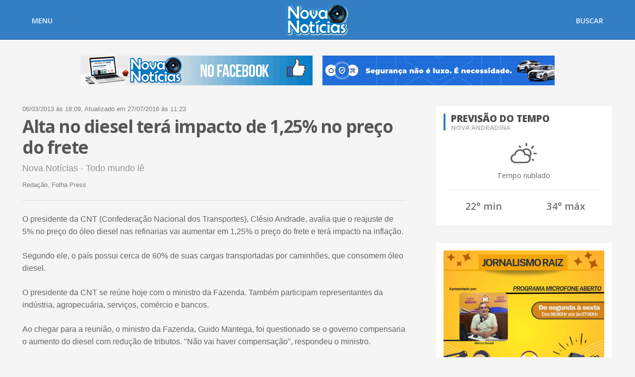

--- FILE ---
content_type: text/html; charset=utf-8
request_url: https://www.novanoticias.com.br/noticias/economia/alta-no-diesel-ter-impacto-de-125-no-preo-do-frete
body_size: 5448
content:
<!doctype html> <html class=no-js lang=pt-br> <head> <link rel="shortcut icon" type="image/x-icon" href="/assets/icon-36f7c735285a8f7a03ab0d90bfd58ed4002e5baa68cc4748a6d9e312f280227c.png"/> <meta charset=utf-8> <meta http-equiv=X-UA-Compatible content="IE=edge"> <meta name=viewport content="width=device-width, initial-scale=1"> <meta name=theme-color content="#347FC4"> <title>Alta no diesel terá impacto de 1,25% no preço do frete - Nova Notícias</title> <meta name=description content="Nova Notícias - Todo mundo lê"/> <meta property="og:title" content="Alta no diesel terá impacto de 1,25% no preço do frete - Nova Notícias"/> <meta property="og:description" content="Nova Notícias - Todo mundo lê"/> <meta property="og:url" content="https://www.novanoticias.com.br/noticias/economia/alta-no-diesel-ter-impacto-de-125-no-preo-do-frete"/> <meta property="og:image" content="https://www.novanoticias.com.br/assets/logo-shared-d72ab28f863d69c06be2030af82edf052bfeca2524b959ac217050d557b46b03.jpg"/> <meta property="og:image:url" content="https://www.novanoticias.com.br/assets/logo-shared-d72ab28f863d69c06be2030af82edf052bfeca2524b959ac217050d557b46b03.jpg"/> <meta property="og:image:type" content="image/jpeg"/> <meta property="og:image:width" content=1080 /> <meta property="og:image:height" content=1080 /> <meta property="og:type" content=article /> <meta property="og:article:author" content="Redação"/> <meta property="og:article:section" content=Economia /> <meta property="og:article:published_time" content="2013-03-06T18:09:00Z"/> <meta property="og:locale" content=pt_BR /> <meta property="og:site_name" content="Nova Notícias"/> <meta name="twitter:card" content=summary /> <meta name="twitter:title" content="Alta no diesel terá impacto de 1,25% no preço do frete - Nova Notícias"/> <meta name="twitter:description" content="Nova Notícias - Todo mundo lê"/> <meta name="twitter:url" content="https://www.novanoticias.com.br/noticias/economia/alta-no-diesel-ter-impacto-de-125-no-preo-do-frete"/> <meta name="twitter:image" content="https://www.novanoticias.com.br/assets/logo-shared-d72ab28f863d69c06be2030af82edf052bfeca2524b959ac217050d557b46b03.jpg"/> <meta name="twitter:image:width" content=1080 /> <meta name="twitter:image:height" content=1080 /> <meta name=csrf-param content=authenticity_token /> <meta name=csrf-token content="IEKulcKuS7LgTpSu3eUdYV9SLERFBc/H03u6ZWNnbomx8TurvJNaGwHy2qL/0OedJEWsfZo7L0rWwn1a3zZXWw=="/> <link href="https://fonts.googleapis.com/css?family=Open+Sans:300,400,600,700,800" rel=stylesheet> <link rel=stylesheet href="https://code.ionicframework.com/ionicons/2.0.1/css/ionicons.min.css"> <link rel=stylesheet href="https://cdn.rawgit.com/erikflowers/weather-icons/master/css/weather-icons.css"/> <link rel=manifest href="/manifest.json"/> <link rel=stylesheet media=all href="/assets/application-81f40d877f2bed484ba2edadb523e1c722253ce10d252531d7ff76a8647ae454.css" data-turbolinks-track=true /> <script src="/assets/application-898e9a1e92a7a8a9ee65288f3f3bb9409680dcdd8fd83dca97f300ee5bf34456.js" data-turbolinks-track=true></script> <script src="/assets/main_sw-226d5d8368b8b74776018fa2c50b4736ec948612b9bb23824b66ea5bbd7612a9.js" data-turbolinks-track=reload></script> <script src="/assets/modernizr-8481664570e5ab5ceb946d261f4680454caef5d1af725d82d07c499da4cced57.js"></script> </head> <script data-cfasync=false id=clever-core>
      /* <![CDATA[ */
      (function (document, window) {
      var a, c = document.createElement("script"), f = window.frameElement;

      c.id = "CleverCoreLoader72471";
      c.src = "https://scripts.cleverwebserver.com/cd267f07a2366e7652d9bebb35c11798.js";

      c.async = !0;
      c.type = "text/javascript";
      c.setAttribute("data-target", window.name || (f && f.getAttribute("id")));
      c.setAttribute("data-callback", "put-your-callback-function-here");
      c.setAttribute("data-callback-url-click", "put-your-click-macro-here");
      c.setAttribute("data-callback-url-view", "put-your-view-macro-here");

      try {
          a = parent.document.getElementsByTagName("script")[0] || document.getElementsByTagName("script")[0];
      } catch (e) {
          a = !1;
      }

      a || (a = document.getElementsByTagName("head")[0] || document.getElementsByTagName("body")[0]);
      a.parentNode.insertBefore(c, a);
  })(document, window);
  /* ]]> */
  </script> <body> <header class=header> <div class=container> <button class="header__btn header__btn--nav" href="#"> <span class=ion-android-menu></span> <span class=header__text>Menu</span> </button> <div class="logo header__logo"> <a class=logo__link href="/"> <img alt="Nova Notícias" class=logo__image src="/assets/logo-09e1875c82b47774a4f676e6f82986605c3b0bc7f1163c8d03e0e90ebe7a804b.png"/> </a> </div> <a class="header__btn header__btn--search" href="/busca"> <span class=header__text>Buscar</span> <span class="header__icon ion-search"></span> </a> </div> </header> <nav class=nav> <div class=container> <ul class=nav__list> <li class=nav__item> <a class=nav__link href="/">Capa</a> </li> <li class="nav__item nav__item--drop"> <a class="nav__link link--prevent" href="#"> Editorias <span class="icon--right ion-ios-arrow-down"></span> </a> <ul class="nav-drop nav-drop--three"> <li class=nav-drop__item> <a class=nav-drop__link href="/noticias/brasil">Brasil</a> </li> <li class=nav-drop__item> <a class=nav-drop__link href="/noticias/cotidiano">Cotidiano</a> </li> <li class=nav-drop__item> <a class=nav-drop__link href="/noticias/economia">Economia</a> </li> <li class=nav-drop__item> <a class=nav-drop__link href="/noticias/esportes">Esportes</a> </li> <li class=nav-drop__item> <a class=nav-drop__link href="/noticias/geral">Geral</a> </li> <li class=nav-drop__item> <a class=nav-drop__link href="/noticias/internacional">Internacional</a> </li> <li class=nav-drop__item> <a class=nav-drop__link href="/noticias/policia">Polícia</a> </li> <li class=nav-drop__item> <a class=nav-drop__link href="/noticias/politica">Política</a> </li> <li class=nav-drop__item> <a class=nav-drop__link href="/noticias/regiao">Região</a> </li> <li class=nav-drop__item> <a class=nav-drop__link href="/noticias/saude">Saúde</a> </li> <li class=nav-drop__item> <a class=nav-drop__link href="/noticias/tecnologia">Tecnologia</a> </li> <li class=nav-drop__item> <a class=nav-drop__link href="/noticias/variedades">Variedades</a> </li> </ul> </li> <li class=nav__item> <a class=nav__link href="/albuns">Fotos</a> </li> <li class=nav__item> <a class=nav__link href="/videos">Vídeos</a> </li> <li class=nav__item> <a class=nav__link href="/anuncie">Anuncie</a> </li> <li class=nav__item> <a class=nav__link href="/expediente">Expediente</a> </li> <li class=nav__item> <a class=nav__link href="/fale-conosco">Fale conosco</a> </li> <li class="nav__item nav__item--right"> <a class=nav__link href="/noticias">Últimas Notícias</a> </li> </ul> </div> </nav> <div class=container> <div class="banners banners--header"> <div class=banner> <a target=_self href="https://www.facebook.com/portalnovanoticias/"><img src="https://cdn1.novanoticias.com.br//uploads/banner_ad/file_ad/198/pagina.gif" alt=Pagina /></a> </div> <div class=banner> <a target="" href="javascript:void(0)"><img src="https://cdn1.novanoticias.com.br//uploads/banner_ad/file_ad/790/Conquista-seguros.gif" alt="Conquista seguros"/></a> </div> </div> </div> <div class=main> <div class=container> <div class=content> <article class=cb itemscope itemtype="http://schema.org/NewsArticle"> <header class=cb-header> <p class=cb-date> <span itemprop=dateCreated> 06/03/2013 às 18:09, </span> <span itemprop=dateModified> Atualizado em 27/07/2016 às 11:23 </span> </p> <h1 class=cb-title itemprop=name> Alta no diesel terá impacto de 1,25% no preço do frete </h1> <p class=cb-summary itemprop=description> Nova Notícias - Todo mundo lê </p> <div class=cb-info itemprop=author> Redação, Folha Press </div> </header> <div itemprop=articleBody> <div class=cb-content> <div class=cb-tools> <a class="cb-tools__btn cb-tools__btn--move fa fa-arrows" href="#"></a><a class="cb-tools__btn cb-tools__btn--delete fa fa-trash" href="#_b3b9cc44"></a> </div> <div class=cb-text> <p></p> <div> <p>O presidente da CNT (Confederação Nacional dos Transportes), Clésio Andrade, avalia que o reajuste de 5% no preço do óleo diesel nas refinarias vai aumentar em 1,25% o preço do frete e terá impacto na inflação.</p> <p></p> <p>Segundo ele, o país possui cerca de 60% de suas cargas transportadas por caminhões, que consomem óleo diesel.</p> <p></p> <p>O presidente da CNT se reúne hoje com o ministro da Fazenda. Também participam representantes da indústria, agropecuária, serviços, comércio e bancos.</p> <p></p> <p>Ao chegar para a reunião, o ministro da Fazenda, Guido Mantega, foi questionado se o governo compensaria o aumento do diesel com redução de tributos. "Não vai haver compensação", respondeu o ministro.</p> <p></p> <p>Petrobras Como forma de aliviar as perdas com importação de combustíveis, a Petrobras anunciou ontem um novo aumento no preço do diesel nas refinarias, de 5%. </p> <p></p> <p>Há pouco mais de um mês o valor do combustível foi reajustado em 5,4% -a gasolina na ocasião ficou 6,6% mais cara para as refinarias.</p> <p></p> <p>O lucro da Petrobras caiu 36% em 2012, o pior resultado desde 2004 e que teve como reflexo a defasagem de preços dos combustíveis no mercado interno em relação ao internacional.</p> <p></p> <p>A estimativa é que o diesel suba 3% nas bombas, diz o CBIE (Centro Brasileiro de Infraestrutura). O novo preço vigora desde a 0h de hoje e já deve começar a ser repassado.</p> <p></p> <p>O aumento tem efeito nos custos do transporte de cargas, de passageiros e na agricultura -o diesel é um dos principais insumos do setor. Além disso, há termelétricas que utilizam o combustível. </p> </div> </div> </div> </div> </article> <div class="banners banners--content"> </div> <div class=section__footer> <div class=section__nav> <a class="link link--left link--small" href="javascript:history.back()"> <span class="icon--left ion-ios-arrow-thin-left"></span> Voltar </a> <a class="link link--left link--small" href="/noticias/economia/alta-no-diesel-ter-impacto-de-125-no-preo-do-frete/imprimir"> <span class="icon--left ion-android-print"></span> Imprimir </a> </div> <div class=section__social> <span class=social__caption>Compartilhar</span> <a class="icon__btn icon__btn--small" target=_blank href="https://www.facebook.com/share.php?u=https://www.novanoticias.com.br/noticias/economia/alta-no-diesel-ter-impacto-de-125-no-preo-do-frete&title=Alta no diesel terá impacto de 1,25% no preço do frete"> <span class=ion-social-facebook></span> </a> <a class="icon__btn icon__btn--small" target=_blank href="https://twitter.com/intent/tweet?status=Alta no diesel terá impacto de 1,25% no preço do frete - https://www.novanoticias.com.br/noticias/economia/alta-no-diesel-ter-impacto-de-125-no-preo-do-frete"> <span class=ion-social-twitter></span> </a> <a class="icon__btn icon__btn--small" target=_blank href="https://plus.google.com/share?url=https://www.novanoticias.com.br/noticias/economia/alta-no-diesel-ter-impacto-de-125-no-preo-do-frete"> <span class=ion-social-googleplus-outline></span> </a> <a class="icon__btn icon__btn--small" href="whatsapp://send?text=Alta no diesel terá impacto de 1,25% no preço do frete - https://www.novanoticias.com.br/noticias/economia/alta-no-diesel-ter-impacto-de-125-no-preo-do-frete" data-action="share/whatsapp/share"> <span class=ion-social-whatsapp-outline></span> </a> </div> </div> <div class=comments> <div class=section__header> <h3 class=section__title>Comentários</h3> <p class=section__caption> Os comentários são de responsabilidade exclusiva de seus autores e não representam a opinião deste site. </p> </div> <div class=comments__content> <div class="comments__facebook fb-comments" data-href="https://www.novanoticias.com.br/noticias/economia/alta-no-diesel-ter-impacto-de-125-no-preo-do-frete" data-width="100%" data-numposts=5></div> </div> </div> </div> <div class=aside> <aside class="aside__item aside__item--climate"> <div class=aside__header> <h1 class=aside__title>Previsão do tempo</h1> <p class=aside__caption>Nova Andradina</p> </div> <div class=climate> <span class="climate__icon wi wi-yahoo-28"></span> <div class=climate__text> <p>Tempo nublado</p> </div> <div class=climate__range> <div class=climate__min> <div> <span class="icon--left ion-arrow-down-c"></span> 22&deg; min </div> </div> <div class=climate__max> <div> <span class="icon--left ion-arrow-up-c"></span> 34&deg; máx </div> </div> </div> </div> </aside> <div class="aside__item aside__item--banners"> <div class=banners> <div class=banner> <a target="" href="javascript:void(0)"><img src="https://cdn1.novanoticias.com.br//uploads/banner_ad/file_ad/743/Arte_do_Microfone_aberto.jpg" alt="Arte do microfone aberto"/></a> </div> <div class=banner> <a target="" href="javascript:void(0)"><img src="https://cdn1.novanoticias.com.br//uploads/banner_ad/file_ad/8/Continental---banner-2025.gif" alt="Continental banner 2025"/></a> </div> <div class=banner> <a target="" href="javascript:void(0)"><img src="https://cdn1.novanoticias.com.br//uploads/banner_ad/file_ad/619/CENTRAL_PADR_O.jpg" alt="Central padr o"/></a> </div> <div class=banner> <a target="" href="javascript:void(0)"><img src="https://cdn1.novanoticias.com.br//uploads/banner_ad/file_ad/793/navcarnesnovo.gif" alt=Navcarnesnovo /></a> </div> </div> </div> <aside class="aside__item aside__item--mostread"> <div class=aside__header> <h1 class=aside__title>Mais lidas</h1> <p class=aside__caption>Da semana</p> </div> <div class=placing> <ol class=placing__list> <li class=placing__item> <a class=placing__link href="/noticias/esportes/campeonato-estadual-jogando-no-saraivao-ivinhema-fica-no-empate-com-o-dac"> <span class=placing__place>1</span> <p class=placing__caption> Esportes </p> <h2 class=placing__title> Campeonato estadual - Jogando no Saraivão, Ivinhema fica no empate com o DAC </h2> </a> </li> <li class=placing__item> <a class=placing__link href="/noticias/policia/caminhao-transportando-colheitadeira-cai-em-serra-e-duas-pessoas-morrem-em-ms"> <span class=placing__place>2</span> <p class=placing__caption> Polícia </p> <h2 class=placing__title> Caminhão transportando colheitadeira cai em serra e duas pessoas morrem em MS </h2> </a> </li> <li class=placing__item> <a class=placing__link href="/noticias/policia/pmr-do-vale-do-ivinhema-atende-acidente-na-ms-395-com-vitima-da-cidade-de-anaurilandia"> <span class=placing__place>3</span> <p class=placing__caption> Polícia </p> <h2 class=placing__title> PMR do Vale do Ivinhema atende acidente na MS-395 com vítima da cidade de Anaurilândia </h2> </a> </li> <li class=placing__item> <a class=placing__link href="/noticias/geral/ministerio-revisa-diretrizes-e-custeio-da-rede-de-saude-mental-do-sus"> <span class=placing__place>4</span> <p class=placing__caption> Geral </p> <h2 class=placing__title> Ministério revisa diretrizes e custeio da rede de saúde mental do SUS </h2> </a> </li> <li class=placing__item> <a class=placing__link href="/noticias/esportes/diretoria-de-competicoes-da-ffms-define-calendario-para-serie-b-estadual"> <span class=placing__place>5</span> <p class=placing__caption> Esportes </p> <h2 class=placing__title> Diretoria de Competições da FFMS define calendário para Série B Estadual </h2> </a> </li> </ol> </div> </aside> <div class="aside__item aside__item--facebook"> <div class=facebook> <div class=fb-page data-href="https://www.facebook.com/portalnovanoticias/" data-small-header=false data-adapt-container-width=true data-hide-cover=false data-show-facepile=true></div> </div> </div> </div> </div> </div> <footer class=footer> <div class=footer-nav> <div class=container> <div class=footer__categories> <h2 class=footer__title>Editorias</h2> <ul class=footer__list> <li class="footer__item footer__item--three"> <a class=footer__link href="/noticias/brasil">Brasil</a> </li> <li class="footer__item footer__item--three"> <a class=footer__link href="/noticias/cotidiano">Cotidiano</a> </li> <li class="footer__item footer__item--three"> <a class=footer__link href="/noticias/economia">Economia</a> </li> <li class="footer__item footer__item--three"> <a class=footer__link href="/noticias/esportes">Esportes</a> </li> <li class="footer__item footer__item--three"> <a class=footer__link href="/noticias/geral">Geral</a> </li> <li class="footer__item footer__item--three"> <a class=footer__link href="/noticias/internacional">Internacional</a> </li> <li class="footer__item footer__item--three"> <a class=footer__link href="/noticias/policia">Polícia</a> </li> <li class="footer__item footer__item--three"> <a class=footer__link href="/noticias/politica">Política</a> </li> <li class="footer__item footer__item--three"> <a class=footer__link href="/noticias/regiao">Região</a> </li> <li class="footer__item footer__item--three"> <a class=footer__link href="/noticias/saude">Saúde</a> </li> <li class="footer__item footer__item--three"> <a class=footer__link href="/noticias/tecnologia">Tecnologia</a> </li> <li class="footer__item footer__item--three"> <a class=footer__link href="/noticias/variedades">Variedades</a> </li> </ul> </div> <div class=footer__company> <h2 class=footer__title>Institucional</h2> <ul class=footer__list> <li class=footer__item> <a class=footer__link href="/anuncie">Anuncie</a> </li> <li class=footer__item> <a class=footer__link href="/expediente">Expediente</a> </li> <li class=footer__item> <a class=footer__link href="/fale-conosco">Fale conosco</a> </li> </ul> </div> <div class=footer__company> <h2 class=footer__title>Multimídias</h2> <ul class=footer__list> <li class=footer__item> <a class=footer__link href="/albuns">Fotos</a> </li> <li class=footer__item> <a class=footer__link href="/videos">Vídeos</a> </li> </ul> </div> <div class=footer__social> <h2 class=footer__title>Contato</h2> <div class=footer__text> <p> <a href="/cdn-cgi/l/email-protection" class="__cf_email__" data-cfemail="7d191213071811140f1c1914123d1f1211531e1210531f0f">[email&#160;protected]</a> <br> <a href="/cdn-cgi/l/email-protection" class="__cf_email__" data-cfemail="55313a3b2f30393c783c382527303b2634153d3a2138343c397b363a38">[email&#160;protected]</a> <br> <a href="https://wa.me/5567999782254" target=_blank style="color: gray; text-decoration:none;">(67) 9 9978-2254</a> </p> </div> </div> </div> </div> <div class=footer-info> <div class=container> <small class=footer-info__small> 2026 - &copy; Nova Notícias - Todos os direitos reservados. <br> As notícias veiculadas no portal são de inteira responsabilidade de seus autores. </small> <div class=footer-info__author> Desenvolvido por: <a class=footer-info__link href="https://www.agenciaw3.digital/"> <img src="/assets/logo_w3-cba0498cf45838762a3189ecb7a805c850a0235090f6af83dafbfddae3be3bbd.svg" alt="Logo w3"/> </a> </div> </div> </div> </footer> <script data-cfasync="false" src="/cdn-cgi/scripts/5c5dd728/cloudflare-static/email-decode.min.js"></script><script defer src="https://static.cloudflareinsights.com/beacon.min.js/vcd15cbe7772f49c399c6a5babf22c1241717689176015" integrity="sha512-ZpsOmlRQV6y907TI0dKBHq9Md29nnaEIPlkf84rnaERnq6zvWvPUqr2ft8M1aS28oN72PdrCzSjY4U6VaAw1EQ==" data-cf-beacon='{"version":"2024.11.0","token":"cc09a8a8d42f4231ba94f41c583f9ee1","r":1,"server_timing":{"name":{"cfCacheStatus":true,"cfEdge":true,"cfExtPri":true,"cfL4":true,"cfOrigin":true,"cfSpeedBrain":true},"location_startswith":null}}' crossorigin="anonymous"></script>
</body> </html>